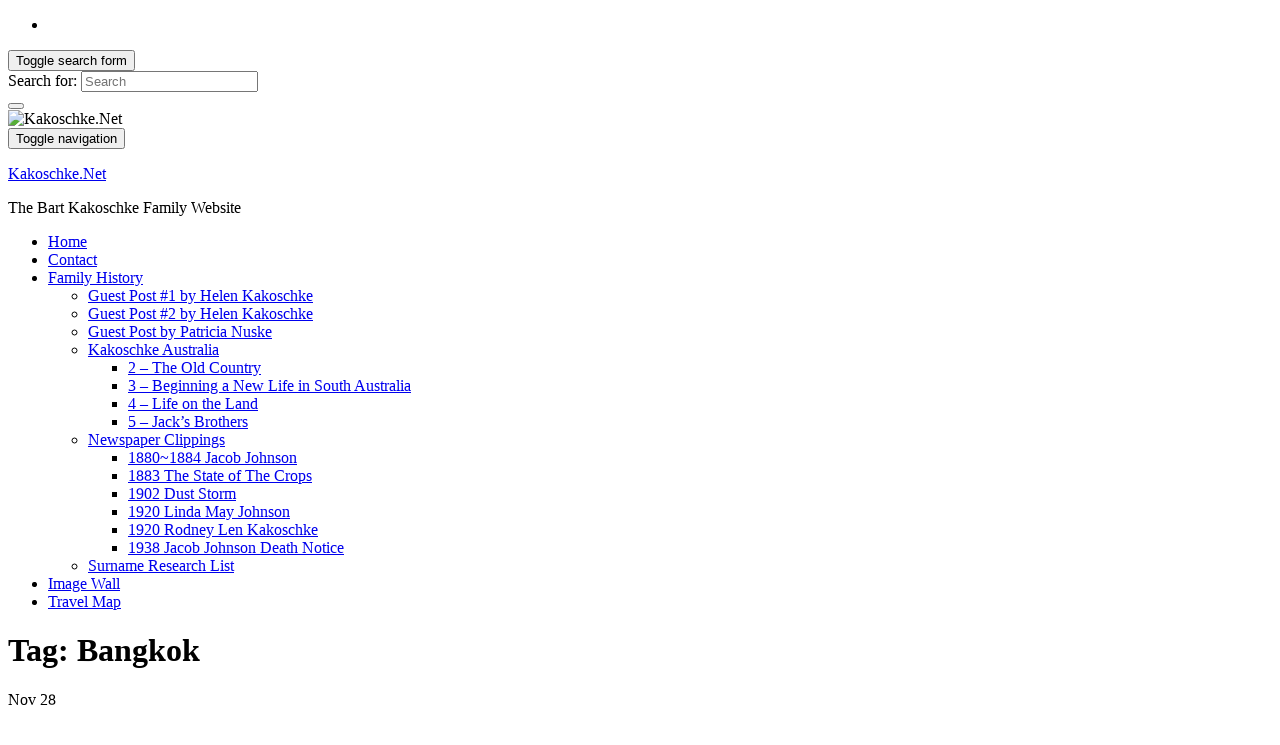

--- FILE ---
content_type: text/html; charset=UTF-8
request_url: https://kakoschke.net/tag/bangkok/
body_size: 10946
content:
<!DOCTYPE html><!--[if IE 7]>
<html class="ie ie7" dir="ltr" lang="en-AU" prefix="og: https://ogp.me/ns# og: http://ogp.me/ns#">
<![endif]-->
<!--[if IE 8]>
<html class="ie ie8" dir="ltr" lang="en-AU" prefix="og: https://ogp.me/ns# og: http://ogp.me/ns#">
<![endif]-->
<!--[if !(IE 7) & !(IE 8)]><!-->
<html dir="ltr" lang="en-AU" prefix="og: https://ogp.me/ns# og: http://ogp.me/ns#">
<!--<![endif]-->
    <head>
        <meta charset="UTF-8">
        <meta http-equiv="X-UA-Compatible" content="IE=edge">
        <meta name="viewport" content="width=device-width, initial-scale=1">
        <title>Bangkok | Kakoschke.Net</title>

		<!-- All in One SEO 4.9.3 - aioseo.com -->
	<meta name="robots" content="max-image-preview:large" />
	<link rel="canonical" href="https://kakoschke.net/tag/bangkok/" />
	<meta name="generator" content="All in One SEO (AIOSEO) 4.9.3" />
		<script type="application/ld+json" class="aioseo-schema">
			{"@context":"https:\/\/schema.org","@graph":[{"@type":"BreadcrumbList","@id":"https:\/\/kakoschke.net\/tag\/bangkok\/#breadcrumblist","itemListElement":[{"@type":"ListItem","@id":"https:\/\/kakoschke.net#listItem","position":1,"name":"Home","item":"https:\/\/kakoschke.net","nextItem":{"@type":"ListItem","@id":"https:\/\/kakoschke.net\/tag\/bangkok\/#listItem","name":"Bangkok"}},{"@type":"ListItem","@id":"https:\/\/kakoschke.net\/tag\/bangkok\/#listItem","position":2,"name":"Bangkok","previousItem":{"@type":"ListItem","@id":"https:\/\/kakoschke.net#listItem","name":"Home"}}]},{"@type":"CollectionPage","@id":"https:\/\/kakoschke.net\/tag\/bangkok\/#collectionpage","url":"https:\/\/kakoschke.net\/tag\/bangkok\/","name":"Bangkok | Kakoschke.Net","inLanguage":"en-AU","isPartOf":{"@id":"https:\/\/kakoschke.net\/#website"},"breadcrumb":{"@id":"https:\/\/kakoschke.net\/tag\/bangkok\/#breadcrumblist"}},{"@type":"Organization","@id":"https:\/\/kakoschke.net\/#organization","name":"Kakoschke.Net","description":"The Bart Kakoschke Family Website","url":"https:\/\/kakoschke.net\/"},{"@type":"WebSite","@id":"https:\/\/kakoschke.net\/#website","url":"https:\/\/kakoschke.net\/","name":"Kakoschke.Net","description":"The Bart Kakoschke Family Website","inLanguage":"en-AU","publisher":{"@id":"https:\/\/kakoschke.net\/#organization"}}]}
		</script>
		<!-- All in One SEO -->

<link rel="alternate" type="application/rss+xml" title="Kakoschke.Net &raquo; Feed" href="https://kakoschke.net/feed/" />
<link rel="alternate" type="application/rss+xml" title="Kakoschke.Net &raquo; Comments Feed" href="https://kakoschke.net/comments/feed/" />
<link rel="alternate" type="application/rss+xml" title="Kakoschke.Net &raquo; Bangkok Tag Feed" href="https://kakoschke.net/tag/bangkok/feed/" />
<style id='wp-img-auto-sizes-contain-inline-css' type='text/css'>
img:is([sizes=auto i],[sizes^="auto," i]){contain-intrinsic-size:3000px 1500px}
/*# sourceURL=wp-img-auto-sizes-contain-inline-css */
</style>
<style id='wp-emoji-styles-inline-css' type='text/css'>

	img.wp-smiley, img.emoji {
		display: inline !important;
		border: none !important;
		box-shadow: none !important;
		height: 1em !important;
		width: 1em !important;
		margin: 0 0.07em !important;
		vertical-align: -0.1em !important;
		background: none !important;
		padding: 0 !important;
	}
/*# sourceURL=wp-emoji-styles-inline-css */
</style>
<link rel='stylesheet' id='cptch_stylesheet-css' href='https://kakoschke.net/wp-content/plugins/captcha/css/front_end_style.css?ver=4.4.5' type='text/css' media='all' />
<link rel='stylesheet' id='dashicons-css' href='https://kakoschke.net/wp-includes/css/dashicons.min.css?ver=6.9' type='text/css' media='all' />
<link rel='stylesheet' id='cptch_desktop_style-css' href='https://kakoschke.net/wp-content/plugins/captcha/css/desktop_style.css?ver=4.4.5' type='text/css' media='all' />
<link rel='stylesheet' id='bootstrap-css' href='https://kakoschke.net/wp-content/themes/graphene/bootstrap/css/bootstrap.min.css?ver=6.9' type='text/css' media='all' />
<link rel='stylesheet' id='font-awesome-css' href='https://kakoschke.net/wp-content/themes/graphene/fonts/font-awesome/css/font-awesome.min.css?ver=6.9' type='text/css' media='all' />
<link rel='stylesheet' id='graphene-css' href='https://kakoschke.net/wp-content/themes/graphene/style.css?ver=2.9.4' type='text/css' media='screen' />
<link rel='stylesheet' id='graphene-responsive-css' href='https://kakoschke.net/wp-content/themes/graphene/responsive.css?ver=2.9.4' type='text/css' media='all' />
<link rel='stylesheet' id='graphene-blocks-css' href='https://kakoschke.net/wp-content/themes/graphene/blocks.css?ver=2.9.4' type='text/css' media='all' />
<script type="text/javascript" src="https://ajax.googleapis.com/ajax/libs/prototype/1.7.1.0/prototype.js?ver=1.7.1" id="prototype-js"></script>
<script type="text/javascript" src="https://ajax.googleapis.com/ajax/libs/scriptaculous/1.9.0/scriptaculous.js?ver=1.9.0" id="scriptaculous-root-js"></script>
<script type="text/javascript" src="https://ajax.googleapis.com/ajax/libs/scriptaculous/1.9.0/effects.js?ver=1.9.0" id="scriptaculous-effects-js"></script>
<script type="text/javascript" src="https://kakoschke.net/wp-content/plugins/lightbox-2/lightbox.js?ver=1.8" id="lightbox-js"></script>
<script type="text/javascript" src="https://kakoschke.net/wp-includes/js/jquery/jquery.min.js?ver=3.7.1" id="jquery-core-js"></script>
<script type="text/javascript" src="https://kakoschke.net/wp-includes/js/jquery/jquery-migrate.min.js?ver=3.4.1" id="jquery-migrate-js"></script>
<script type="text/javascript" src="https://kakoschke.net/wp-content/themes/graphene/bootstrap/js/bootstrap.min.js?ver=2.9.4" id="bootstrap-js"></script>
<script type="text/javascript" src="https://kakoschke.net/wp-content/themes/graphene/js/bootstrap-hover-dropdown/bootstrap-hover-dropdown.min.js?ver=2.9.4" id="bootstrap-hover-dropdown-js"></script>
<script type="text/javascript" src="https://kakoschke.net/wp-content/themes/graphene/js/bootstrap-submenu/bootstrap-submenu.min.js?ver=2.9.4" id="bootstrap-submenu-js"></script>
<script type="text/javascript" src="https://kakoschke.net/wp-content/themes/graphene/js/jquery.infinitescroll.min.js?ver=2.9.4" id="infinite-scroll-js"></script>
<script type="text/javascript" id="graphene-js-extra">
/* <![CDATA[ */
var grapheneJS = {"siteurl":"https://kakoschke.net","ajaxurl":"https://kakoschke.net/wp-admin/admin-ajax.php","templateUrl":"https://kakoschke.net/wp-content/themes/graphene","isSingular":"","enableStickyMenu":"","shouldShowComments":"1","commentsOrder":"newest","sliderDisable":"","sliderInterval":"7000","infScrollBtnLbl":"Load more","infScrollOn":"","infScrollCommentsOn":"","totalPosts":"3","postsPerPage":"6","isPageNavi":"","infScrollMsgText":"Fetching window.grapheneInfScrollItemsPerPage of window.grapheneInfScrollItemsLeft items left ...","infScrollMsgTextPlural":"Fetching window.grapheneInfScrollItemsPerPage of window.grapheneInfScrollItemsLeft items left ...","infScrollFinishedText":"All loaded!","commentsPerPage":"50","totalComments":"0","infScrollCommentsMsg":"Fetching window.grapheneInfScrollCommentsPerPage of window.grapheneInfScrollCommentsLeft comments left ...","infScrollCommentsMsgPlural":"Fetching window.grapheneInfScrollCommentsPerPage of window.grapheneInfScrollCommentsLeft comments left ...","infScrollCommentsFinishedMsg":"All comments loaded!","disableLiveSearch":"1","txtNoResult":"No result found.","isMasonry":""};
//# sourceURL=graphene-js-extra
/* ]]> */
</script>
<script type="text/javascript" src="https://kakoschke.net/wp-content/themes/graphene/js/graphene.js?ver=2.9.4" id="graphene-js"></script>
<link rel="https://api.w.org/" href="https://kakoschke.net/wp-json/" /><link rel="alternate" title="JSON" type="application/json" href="https://kakoschke.net/wp-json/wp/v2/tags/11" /><link rel="EditURI" type="application/rsd+xml" title="RSD" href="https://kakoschke.net/xmlrpc.php?rsd" />

	<!-- begin lightbox scripts -->
	<script type="text/javascript">
    //<![CDATA[
    document.write('<link rel="stylesheet" href="https://kakoschke.net/wp-content/plugins/lightbox-2/Themes/Black/lightbox.css" type="text/css" media="screen" />');
    //]]>
    </script>
	<!-- end lightbox scripts -->
<link rel="shortcut icon" href="http://kakoschke.net/favicon.ico" type="image/x-icon" /><!-- Favi -->		<script>
		   WebFontConfig = {
		      google: { 
		      	families: ["Lato:400,400i,700,700i&display=swap"]		      }
		   };

		   (function(d) {
		      var wf = d.createElement('script'), s = d.scripts[0];
		      wf.src = 'https://ajax.googleapis.com/ajax/libs/webfont/1.6.26/webfont.js';
		      wf.async = true;
		      s.parentNode.insertBefore(wf, s);
		   })(document);
		</script>
	<style type="text/css">
.carousel, .carousel .item{height:400px}@media (max-width: 991px) {.carousel, .carousel .item{height:250px}}
</style>
<style type="text/css">.recentcomments a{display:inline !important;padding:0 !important;margin:0 !important;}</style><script type="text/javascript">

  var _gaq = _gaq || [];
  _gaq.push(['_setAccount', 'UA-347897-5']);
  _gaq.push(['_setDomainName', 'kakoschke.net']);
  _gaq.push(['_trackPageview']);

  (function() {
    var ga = document.createElement('script'); ga.type = 'text/javascript'; ga.async = true;
    ga.src = ('https:' == document.location.protocol ? 'https://ssl' : 'http://www') + '.google-analytics.com/ga.js';
    var s = document.getElementsByTagName('script')[0]; s.parentNode.insertBefore(ga, s);
  })();

</script>
<link href="https://plus.google.com/118035274260514256340" rel="author" />
    </head>
    <body class="archive tag tag-bangkok tag-11 custom-background wp-embed-responsive wp-theme-graphene layout-boxed two_col_left two-columns fpt-template-graphene">

        
        <div class="container boxed-wrapper">
            
                            <div id="top-bar" class="row clearfix top-bar ">
                    
                                                    
                            <div class="col-md-12 top-bar-items">
                                
                                                                                                    	<ul class="social-profiles">
							
			            <li class="social-profile social-profile-rss">
			            	<a href="https://kakoschke.net/feed/" title="Subscribe to Kakoschke.Net&#039;s RSS feed" id="social-id-1" class="mysocial social-rss">
			            				                            <i class="fa fa-rss"></i>
		                        			            	</a>
			            </li>
		            
		    	    </ul>
                                    
                                                                    <button type="button" class="search-toggle navbar-toggle collapsed" data-toggle="collapse" data-target="#top_search">
                                        <span class="sr-only">Toggle search form</span>
                                        <i class="fa fa-search-plus"></i>
                                    </button>

                                    <div id="top_search" class="top-search-form">
                                        <form class="searchform" method="get" action="https://kakoschke.net">
	<div class="input-group">
		<div class="form-group live-search-input">
			<label for="s" class="screen-reader-text">Search for:</label>
		    <input type="text" id="s" name="s" class="form-control" placeholder="Search">
		    		</div>
	    <span class="input-group-btn">
	    	<button class="btn btn-default" type="submit"><i class="fa fa-search"></i></button>
	    </span>
    </div>
    </form>                                                                            </div>
                                
                                                            </div>

                        
                                    </div>
            

            <div id="header" class="row">

                <img src="https://kakoschke.net/wp-content/uploads/2018/01/cropped-2017-12-03-12.13.16.jpg" alt="Kakoschke.Net" title="Kakoschke.Net" width="1170" height="250" />                
                                                                </div>


                        <nav class="navbar row navbar-inverse">

                <div class="navbar-header align-center">
                		                    <button type="button" class="navbar-toggle collapsed" data-toggle="collapse" data-target="#header-menu-wrap, #secondary-menu-wrap">
	                        <span class="sr-only">Toggle navigation</span>
	                        <span class="icon-bar"></span>
	                        <span class="icon-bar"></span>
	                        <span class="icon-bar"></span>
	                    </button>
                	                    
                    
                                            <p class="header_title">
                            <a href="https://kakoschke.net" title="Go back to the front page">                                Kakoschke.Net                            </a>                        </p>
                    
                                                    <p class="header_desc">The Bart Kakoschke Family Website</p>
                                            
                                    </div>

                                    <div class="collapse navbar-collapse" id="header-menu-wrap">

            			<ul class="nav navbar-nav flip"><li ><a href="https://kakoschke.net/">Home</a></li><li class="menu-item menu-item-113"><a href="https://kakoschke.net/contact/" >Contact</a></li><li class="menu-item menu-item-187 menu-item-has-children"><a href="https://kakoschke.net/family-history/"  class="dropdown-toggle" data-toggle="dropdown" data-submenu="1" data-depth="10" data-hover="dropdown">Family History <i class="fa fa-chevron-down"></i></a><ul class="dropdown-menu"><li class="menu-item menu-item-1179"><a href="https://kakoschke.net/family-history/posts-by-helen-kakoschke-1/" >Guest Post #1 by Helen Kakoschke</a></li><li class="menu-item menu-item-1183"><a href="https://kakoschke.net/family-history/posts-by-helen-kakoschke-2/" >Guest Post #2 by Helen Kakoschke</a></li><li class="menu-item menu-item-1251"><a href="https://kakoschke.net/family-history/guest-post-by-patricia-nuske/" >Guest Post by Patricia Nuske</a></li><li class="menu-item menu-item-374 menu-item-has-children dropdown-submenu"><a href="https://kakoschke.net/family-history/kakoschke-australia/" >Kakoschke Australia <i class="fa fa-chevron-right"></i></a><ul class="dropdown-menu"><li class="menu-item menu-item-556"><a href="https://kakoschke.net/family-history/kakoschke-australia/2-the-old-country/" >2 &#8211; The Old Country</a></li><li class="menu-item menu-item-617"><a href="https://kakoschke.net/family-history/kakoschke-australia/3-beginning-a-new-life-in-south-australia/" >3 &#8211; Beginning a New Life in South Australia</a></li><li class="menu-item menu-item-638"><a href="https://kakoschke.net/family-history/kakoschke-australia/4-life-on-the-land/" >4 &#8211; Life on the Land</a></li><li class="menu-item menu-item-654"><a href="https://kakoschke.net/family-history/kakoschke-australia/5-jacks-brothers/" >5 &#8211; Jack&#8217;s Brothers</a></li></ul></li><li class="menu-item menu-item-812 menu-item-has-children dropdown-submenu"><a href="https://kakoschke.net/family-history/newspaper-clippings/" >Newspaper Clippings <i class="fa fa-chevron-right"></i></a><ul class="dropdown-menu"><li class="menu-item menu-item-824"><a href="https://kakoschke.net/family-history/newspaper-clippings/18801884-jacob-johnson/" >1880~1884 Jacob Johnson</a></li><li class="menu-item menu-item-816"><a href="https://kakoschke.net/family-history/newspaper-clippings/1883-state-crops/" >1883 The State of The Crops</a></li><li class="menu-item menu-item-814"><a href="https://kakoschke.net/family-history/newspaper-clippings/1902-dust-storm/" >1902 Dust Storm</a></li><li class="menu-item menu-item-818"><a href="https://kakoschke.net/family-history/newspaper-clippings/1920-linda-may-johnson/" >1920 Linda May Johnson</a></li><li class="menu-item menu-item-821"><a href="https://kakoschke.net/family-history/newspaper-clippings/1920-rodney-len-kakoschke/" >1920 Rodney Len Kakoschke</a></li><li class="menu-item menu-item-826"><a href="https://kakoschke.net/family-history/newspaper-clippings/1938-jacob-johnson-death-notice/" >1938 Jacob Johnson Death Notice</a></li></ul></li><li class="menu-item menu-item-1050"><a href="https://kakoschke.net/family-history/surname-research-list/" >Surname Research List</a></li></ul></li><li class="menu-item menu-item-11"><a href="https://kakoschke.net/image-wall/" >Image Wall</a></li><li class="menu-item menu-item-341"><a href="https://kakoschke.net/travel-map/" >Travel Map</a></li></ul>                        
            			                        
                                            </div>
                
                                    
                            </nav>

            
            <div id="content" class="clearfix hfeed row">
                
                    
                                        
                    <div id="content-main" class="clearfix content-main col-md-8">
                    
    <h1 class="page-title archive-title">
        Tag: <span>Bangkok</span>    </h1>
    
        
    <div class="entries-wrapper">
    
                

<div id="post-414" class="clearfix post post-414 type-post status-publish format-standard hentry category-thailand category-travel tag-bangkok tag-krabi tag-railay tag-thailand item-wrap">
		
	<div class="entry clearfix">
    
    			    	<div class="post-date date alpha ">
            <p class="default_date">
            	<span class="month">Nov</span>
                <span class="day">28</span>
                            </p>
                    </div>
            
		        <h2 class="post-title entry-title">
			<a href="https://kakoschke.net/thailand-july-2011/414/" rel="bookmark" title="Permalink to Thailand July 2011">
				Thailand July 2011            </a>
			        </h2>
		
					    <ul class="post-meta entry-meta clearfix">
	    		        <li class="byline">
	        	By <span class="author"><a href="https://kakoschke.net/author/admin/" rel="author">Bart</a></span><span class="entry-cat"> in <span class="terms"><a class="term term-category term-24" href="https://kakoschke.net/category/travel/thailand/">Thailand</a>, <a class="term term-category term-5" href="https://kakoschke.net/category/travel/">travel</a></span></span>	        </li>
	        	    </ul>
    		
				<div class="entry-content clearfix">
			
							<div class="excerpt-thumb"><a href="https://kakoschke.net/thailand-july-2011/414/"><img width="300" height="225" src="https://kakoschke.net/wp-content/uploads/2011/11/P1030702-300x225.jpg" class="attachment-medium size-medium" alt="" decoding="async" fetchpriority="high" srcset="https://kakoschke.net/wp-content/uploads/2011/11/P1030702-300x225.jpg 300w, https://kakoschke.net/wp-content/uploads/2011/11/P1030702.jpg 800w" sizes="(max-width: 300px) 100vw, 300px" /></a></div>						
			
                				                
								<p>A slightly belated post, but we had a superb time in Thailand in July. It was a 3 week holiday that we could easily have extended indefinitely (given the option)! The trip got off to a good start &#8211; we flew non-stop on Oman Air, leaving Muscat at about 10:30 in the morning and arriving &hellip; </p>
<p><a class="more-link btn" href="https://kakoschke.net/thailand-july-2011/414/">Continue reading</a></p>

						
						
						
		</div>
		
			    <ul class="entry-footer">
	    		        <li class="post-tags col-sm-8"><i class="fa fa-tags" title="Tags"></i> <span class="terms"><a class="term term-tagpost_tag term-11" href="https://kakoschke.net/tag/bangkok/">Bangkok</a>, <a class="term term-tagpost_tag term-12" href="https://kakoschke.net/tag/krabi/">Krabi</a>, <a class="term term-tagpost_tag term-58" href="https://kakoschke.net/tag/railay/">Railay</a>, <a class="term term-tagpost_tag term-117" href="https://kakoschke.net/tag/thailand/">Thailand</a></span></li>
	        	        <li class="comment-link col-sm-4"><i class="fa fa-comments"></i> <a href="https://kakoschke.net/thailand-july-2011/414/#respond">Leave comment</a></li>
	        	    </ul>
    	</div>
</div>

 


                

<div id="post-331" class="clearfix post post-331 type-post status-publish format-standard hentry category-travel tag-bangkok tag-phuket tag-thailand item-wrap">
		
	<div class="entry clearfix">
    
    			    	<div class="post-date date alpha ">
            <p class="default_date">
            	<span class="month">May</span>
                <span class="day">13</span>
                            </p>
                    </div>
            
		        <h2 class="post-title entry-title">
			<a href="https://kakoschke.net/a-week-in-thailand/331/" rel="bookmark" title="Permalink to A Week in Thailand">
				A Week in Thailand            </a>
			        </h2>
		
					    <ul class="post-meta entry-meta clearfix">
	    		        <li class="byline">
	        	By <span class="author"><a href="https://kakoschke.net/author/admin/" rel="author">Bart</a></span><span class="entry-cat"> in <span class="terms"><a class="term term-category term-5" href="https://kakoschke.net/category/travel/">travel</a></span></span>	        </li>
	        	    </ul>
    		
				<div class="entry-content clearfix">
			
													
			
                				                
								<p>Just back from having spent a week in Thailand with my dear daughter Hayley. Both of us were in need of some &#8220;chill-out&#8221; time, and that&#8217;s exactly what we did :-) We met up in Bangkok at one of my long time favourite hotels, the Montien. Comfortable rooms, friendly and efficient staff, beautiful lobby bar &hellip; </p>
<p><a class="more-link btn" href="https://kakoschke.net/a-week-in-thailand/331/">Continue reading</a></p>

						
						
						
		</div>
		
			    <ul class="entry-footer">
	    		        <li class="post-tags col-sm-8"><i class="fa fa-tags" title="Tags"></i> <span class="terms"><a class="term term-tagpost_tag term-11" href="https://kakoschke.net/tag/bangkok/">Bangkok</a>, <a class="term term-tagpost_tag term-87" href="https://kakoschke.net/tag/phuket/">Phuket</a>, <a class="term term-tagpost_tag term-117" href="https://kakoschke.net/tag/thailand/">Thailand</a></span></li>
	        	        <li class="comment-link col-sm-4"><i class="fa fa-comments"></i> <a href="https://kakoschke.net/a-week-in-thailand/331/#respond">Leave comment</a></li>
	        	    </ul>
    	</div>
</div>

 


                

<div id="post-22" class="clearfix post post-22 type-post status-publish format-standard hentry category-posts category-travel tag-addis-ababa tag-bangkok tag-dar-es-salaam tag-krabi item-wrap">
		
	<div class="entry clearfix">
    
    			    	<div class="post-date date alpha ">
            <p class="default_date">
            	<span class="month">Aug</span>
                <span class="day">07</span>
                            </p>
                    </div>
            
		        <h2 class="post-title entry-title">
			<a href="https://kakoschke.net/july-2008-travels/22/" rel="bookmark" title="Permalink to July 2008 Travels">
				July 2008 Travels            </a>
			        </h2>
		
					    <ul class="post-meta entry-meta clearfix">
	    		        <li class="byline">
	        	By <span class="author"><a href="https://kakoschke.net/author/admin/" rel="author">Bart</a></span><span class="entry-cat"> in <span class="terms"><a class="term term-category term-1" href="https://kakoschke.net/category/posts/">Posts</a>, <a class="term term-category term-5" href="https://kakoschke.net/category/travel/">travel</a></span></span>	        </li>
	        	    </ul>
    		
				<div class="entry-content clearfix">
			
													
			
                				                
								<p>Have been enjoying travelling again during July. Too many hours sitting in aeroplanes though! Muscat to Bangkok, down to Krabi, back to Bangkok, west to Nairobi (9.5 hours&#8230;) then on to Dar es Salaam via Zanzibar. Cessna flights to Selous National Park and back to Dar. Then Dar to Nairobi via Kilimanjaro, east to Bangkok &hellip; </p>
<p><a class="more-link btn" href="https://kakoschke.net/july-2008-travels/22/">Continue reading</a></p>

						
						
						
		</div>
		
			    <ul class="entry-footer">
	    		        <li class="post-tags col-sm-8"><i class="fa fa-tags" title="Tags"></i> <span class="terms"><a class="term term-tagpost_tag term-14" href="https://kakoschke.net/tag/addis-ababa/">Addis Ababa</a>, <a class="term term-tagpost_tag term-11" href="https://kakoschke.net/tag/bangkok/">Bangkok</a>, <a class="term term-tagpost_tag term-13" href="https://kakoschke.net/tag/dar-es-salaam/">Dar es Salaam</a>, <a class="term term-tagpost_tag term-12" href="https://kakoschke.net/tag/krabi/">Krabi</a></span></li>
	        	        <li class="comment-link col-sm-4"><i class="fa fa-comments"></i> <a href="https://kakoschke.net/july-2008-travels/22/#comments">1 comment</a></li>
	        	    </ul>
    	</div>
</div>

 

    </div>
    
    
  

                </div><!-- #content-main -->
        
            
<div id="sidebar1" class="sidebar sidebar-right widget-area col-md-4">

	
    
		<div id="recent-posts-3" class="sidebar-wrap widget_recent_entries">
		<h2 class="widget-title">Recent Posts</h2>
		<ul>
											<li>
					<a href="https://kakoschke.net/winter-holiday-2017/1148/">Winter Holiday 2017</a>
									</li>
											<li>
					<a href="https://kakoschke.net/emigrants-from-kreis-zullichau-brandenburg/1104/">Emigrants from Kreis Züllichau (Brandenburg)</a>
									</li>
											<li>
					<a href="https://kakoschke.net/summer-holiday-2016/1074/">Summer Holiday 2016</a>
									</li>
											<li>
					<a href="https://kakoschke.net/searcy-baptisms-in-nottinghamshire/1063/">Searcy Baptisms in Nottinghamshire</a>
									</li>
											<li>
					<a href="https://kakoschke.net/a-visit-to-the-old-farm/1008/">A Visit to the Old Kakoschke Farm</a>
									</li>
					</ul>

		</div><div id="tag_cloud-2" class="sidebar-wrap widget_tag_cloud"><h2 class="widget-title">Tags</h2><div class="tagcloud"><a href="https://kakoschke.net/tag/addis-ababa/" class="tag-cloud-link tag-link-14 tag-link-position-1" style="font-size: 8pt;" aria-label="Addis Ababa (1 item)">Addis Ababa</a>
<a href="https://kakoschke.net/tag/austria/" class="tag-cloud-link tag-link-37 tag-link-position-2" style="font-size: 8pt;" aria-label="Austria (1 item)">Austria</a>
<a href="https://kakoschke.net/tag/bangkok/" class="tag-cloud-link tag-link-11 tag-link-position-3" style="font-size: 15.636363636364pt;" aria-label="Bangkok (3 items)">Bangkok</a>
<a href="https://kakoschke.net/tag/croatia/" class="tag-cloud-link tag-link-41 tag-link-position-4" style="font-size: 8pt;" aria-label="Croatia (1 item)">Croatia</a>
<a href="https://kakoschke.net/tag/cruise/" class="tag-cloud-link tag-link-69 tag-link-position-5" style="font-size: 22pt;" aria-label="cruise (6 items)">cruise</a>
<a href="https://kakoschke.net/tag/dar-es-salaam/" class="tag-cloud-link tag-link-13 tag-link-position-6" style="font-size: 8pt;" aria-label="Dar es Salaam (1 item)">Dar es Salaam</a>
<a href="https://kakoschke.net/tag/dubrovnik/" class="tag-cloud-link tag-link-47 tag-link-position-7" style="font-size: 8pt;" aria-label="Dubrovnik (1 item)">Dubrovnik</a>
<a href="https://kakoschke.net/tag/genealogy/" class="tag-cloud-link tag-link-114 tag-link-position-8" style="font-size: 12.581818181818pt;" aria-label="genealogy (2 items)">genealogy</a>
<a href="https://kakoschke.net/tag/germany/" class="tag-cloud-link tag-link-119 tag-link-position-9" style="font-size: 12.581818181818pt;" aria-label="Germany (2 items)">Germany</a>
<a href="https://kakoschke.net/tag/geysir/" class="tag-cloud-link tag-link-7 tag-link-position-10" style="font-size: 8pt;" aria-label="geysir (1 item)">geysir</a>
<a href="https://kakoschke.net/tag/greece/" class="tag-cloud-link tag-link-40 tag-link-position-11" style="font-size: 8pt;" aria-label="Greece (1 item)">Greece</a>
<a href="https://kakoschke.net/tag/gullfoss/" class="tag-cloud-link tag-link-8 tag-link-position-12" style="font-size: 8pt;" aria-label="Gullfoss (1 item)">Gullfoss</a>
<a href="https://kakoschke.net/tag/iceland/" class="tag-cloud-link tag-link-116 tag-link-position-13" style="font-size: 8pt;" aria-label="Iceland (1 item)">Iceland</a>
<a href="https://kakoschke.net/tag/italy/" class="tag-cloud-link tag-link-38 tag-link-position-14" style="font-size: 12.581818181818pt;" aria-label="Italy (2 items)">Italy</a>
<a href="https://kakoschke.net/tag/jebel/" class="tag-cloud-link tag-link-22 tag-link-position-15" style="font-size: 8pt;" aria-label="jebel (1 item)">jebel</a>
<a href="https://kakoschke.net/tag/kakoschke/" class="tag-cloud-link tag-link-10 tag-link-position-16" style="font-size: 15.636363636364pt;" aria-label="Kakoschke (3 items)">Kakoschke</a>
<a href="https://kakoschke.net/tag/kanawa/" class="tag-cloud-link tag-link-108 tag-link-position-17" style="font-size: 12.581818181818pt;" aria-label="Kanawa (2 items)">Kanawa</a>
<a href="https://kakoschke.net/tag/khao-kheow/" class="tag-cloud-link tag-link-35 tag-link-position-18" style="font-size: 8pt;" aria-label="Khao Kheow (1 item)">Khao Kheow</a>
<a href="https://kakoschke.net/tag/koh-ngai/" class="tag-cloud-link tag-link-25 tag-link-position-19" style="font-size: 8pt;" aria-label="Koh Ngai (1 item)">Koh Ngai</a>
<a href="https://kakoschke.net/tag/krabi/" class="tag-cloud-link tag-link-12 tag-link-position-20" style="font-size: 15.636363636364pt;" aria-label="Krabi (3 items)">Krabi</a>
<a href="https://kakoschke.net/tag/laos/" class="tag-cloud-link tag-link-36 tag-link-position-21" style="font-size: 8pt;" aria-label="Laos (1 item)">Laos</a>
<a href="https://kakoschke.net/tag/malaika/" class="tag-cloud-link tag-link-27 tag-link-position-22" style="font-size: 12.581818181818pt;" aria-label="Malaika (2 items)">Malaika</a>
<a href="https://kakoschke.net/tag/morgan-cemetery/" class="tag-cloud-link tag-link-31 tag-link-position-23" style="font-size: 8pt;" aria-label="Morgan cemetery (1 item)">Morgan cemetery</a>
<a href="https://kakoschke.net/tag/music/" class="tag-cloud-link tag-link-29 tag-link-position-24" style="font-size: 8pt;" aria-label="music (1 item)">music</a>
<a href="https://kakoschke.net/tag/norway/" class="tag-cloud-link tag-link-42 tag-link-position-25" style="font-size: 8pt;" aria-label="Norway (1 item)">Norway</a>
<a href="https://kakoschke.net/tag/olympia/" class="tag-cloud-link tag-link-48 tag-link-position-26" style="font-size: 8pt;" aria-label="Olympia (1 item)">Olympia</a>
<a href="https://kakoschke.net/tag/oman/" class="tag-cloud-link tag-link-21 tag-link-position-27" style="font-size: 8pt;" aria-label="Oman (1 item)">Oman</a>
<a href="https://kakoschke.net/tag/poland/" class="tag-cloud-link tag-link-123 tag-link-position-28" style="font-size: 12.581818181818pt;" aria-label="Poland (2 items)">Poland</a>
<a href="https://kakoschke.net/tag/reykjavik/" class="tag-cloud-link tag-link-9 tag-link-position-29" style="font-size: 8pt;" aria-label="Reykjavik (1 item)">Reykjavik</a>
<a href="https://kakoschke.net/tag/rhodes/" class="tag-cloud-link tag-link-46 tag-link-position-30" style="font-size: 8pt;" aria-label="Rhodes (1 item)">Rhodes</a>
<a href="https://kakoschke.net/tag/rtw/" class="tag-cloud-link tag-link-102 tag-link-position-31" style="font-size: 8pt;" aria-label="RTW (1 item)">RTW</a>
<a href="https://kakoschke.net/tag/santorini/" class="tag-cloud-link tag-link-45 tag-link-position-32" style="font-size: 8pt;" aria-label="Santorini (1 item)">Santorini</a>
<a href="https://kakoschke.net/tag/scams/" class="tag-cloud-link tag-link-30 tag-link-position-33" style="font-size: 8pt;" aria-label="scams (1 item)">scams</a>
<a href="https://kakoschke.net/tag/shamba/" class="tag-cloud-link tag-link-16 tag-link-position-34" style="font-size: 8pt;" aria-label="shamba (1 item)">shamba</a>
<a href="https://kakoschke.net/tag/snorkelling/" class="tag-cloud-link tag-link-26 tag-link-position-35" style="font-size: 8pt;" aria-label="snorkelling (1 item)">snorkelling</a>
<a href="https://kakoschke.net/tag/swahili/" class="tag-cloud-link tag-link-28 tag-link-position-36" style="font-size: 8pt;" aria-label="Swahili (1 item)">Swahili</a>
<a href="https://kakoschke.net/tag/sweden/" class="tag-cloud-link tag-link-118 tag-link-position-37" style="font-size: 12.581818181818pt;" aria-label="Sweden (2 items)">Sweden</a>
<a href="https://kakoschke.net/tag/switzerland/" class="tag-cloud-link tag-link-39 tag-link-position-38" style="font-size: 12.581818181818pt;" aria-label="Switzerland (2 items)">Switzerland</a>
<a href="https://kakoschke.net/tag/tanzania/" class="tag-cloud-link tag-link-18 tag-link-position-39" style="font-size: 8pt;" aria-label="Tanzania (1 item)">Tanzania</a>
<a href="https://kakoschke.net/tag/thailand/" class="tag-cloud-link tag-link-117 tag-link-position-40" style="font-size: 22pt;" aria-label="Thailand (6 items)">Thailand</a>
<a href="https://kakoschke.net/tag/travel/" class="tag-cloud-link tag-link-115 tag-link-position-41" style="font-size: 8pt;" aria-label="travel (1 item)">travel</a>
<a href="https://kakoschke.net/tag/venice/" class="tag-cloud-link tag-link-44 tag-link-position-42" style="font-size: 8pt;" aria-label="Venice (1 item)">Venice</a>
<a href="https://kakoschke.net/tag/vienna/" class="tag-cloud-link tag-link-43 tag-link-position-43" style="font-size: 8pt;" aria-label="Vienna (1 item)">Vienna</a>
<a href="https://kakoschke.net/tag/wadi/" class="tag-cloud-link tag-link-23 tag-link-position-44" style="font-size: 8pt;" aria-label="wadi (1 item)">wadi</a>
<a href="https://kakoschke.net/tag/zip-line/" class="tag-cloud-link tag-link-34 tag-link-position-45" style="font-size: 8pt;" aria-label="zip-line (1 item)">zip-line</a></div>
</div><div id="text-3" class="sidebar-wrap widget_text"><h2 class="widget-title">Site Visitors</h2>			<div class="textwidget"><script type="text/javascript" src="//rf.revolvermaps.com/0/0/6.js?i=54mfzsy8je1&amp;m=7&amp;c=e63100&amp;cr1=ffffff&amp;f=arial&amp;l=0&amp;bv=90&amp;lx=-420&amp;ly=420&amp;hi=20&amp;he=7&amp;hc=a8ddff&amp;rs=80" async="async"></script></div>
		</div><div id="categories-314052391" class="sidebar-wrap widget_categories"><h2 class="widget-title">Categories</h2>
			<ul>
					<li class="cat-item cat-item-97"><a href="https://kakoschke.net/category/travel/aruba/">Aruba</a>
</li>
	<li class="cat-item cat-item-141"><a href="https://kakoschke.net/category/travel/australia/">Australia</a>
</li>
	<li class="cat-item cat-item-83"><a href="https://kakoschke.net/category/travel/germany/berlin/">Berlin</a>
</li>
	<li class="cat-item cat-item-96"><a href="https://kakoschke.net/category/travel/bonaire/">Bonaire</a>
</li>
	<li class="cat-item cat-item-98"><a href="https://kakoschke.net/category/travel/colombia/">Colombia</a>
</li>
	<li class="cat-item cat-item-79"><a href="https://kakoschke.net/category/travel/denmark/copenhagen/">Copenhagen</a>
</li>
	<li class="cat-item cat-item-94"><a href="https://kakoschke.net/category/travel/costa-rica/">Costa Rica</a>
</li>
	<li class="cat-item cat-item-145"><a href="https://kakoschke.net/category/travel/cruises/">Cruises</a>
</li>
	<li class="cat-item cat-item-72"><a href="https://kakoschke.net/category/travel/denmark/">Denmark</a>
</li>
	<li class="cat-item cat-item-73"><a href="https://kakoschke.net/category/travel/estonia/">Estonia</a>
</li>
	<li class="cat-item cat-item-85"><a href="https://kakoschke.net/category/travel/germany/frankfurt-an-der-oder/">Frankfurt an der Oder</a>
</li>
	<li class="cat-item cat-item-2"><a href="https://kakoschke.net/category/genealogy/">genealogy</a>
</li>
	<li class="cat-item cat-item-70"><a href="https://kakoschke.net/category/travel/germany/">Germany</a>
</li>
	<li class="cat-item cat-item-84"><a href="https://kakoschke.net/category/travel/germany/hamburg/">Hamburg</a>
</li>
	<li class="cat-item cat-item-6"><a href="https://kakoschke.net/category/travel/iceland/">Iceland</a>
</li>
	<li class="cat-item cat-item-105"><a href="https://kakoschke.net/category/travel/indonesia/">Indonesia</a>
</li>
	<li class="cat-item cat-item-131"><a href="https://kakoschke.net/category/travel/italy/">Italy</a>
</li>
	<li class="cat-item cat-item-100"><a href="https://kakoschke.net/category/travel/jamaica/">Jamaica</a>
</li>
	<li class="cat-item cat-item-113"><a href="https://kakoschke.net/category/japan/">Japan</a>
</li>
	<li class="cat-item cat-item-139"><a href="https://kakoschke.net/category/travel/kazakhstan/">Kazakhstan</a>
</li>
	<li class="cat-item cat-item-140"><a href="https://kakoschke.net/category/travel/mauritius/">Mauritius</a>
</li>
	<li class="cat-item cat-item-132"><a href="https://kakoschke.net/category/travel/norway/">Norway</a>
</li>
	<li class="cat-item cat-item-99"><a href="https://kakoschke.net/category/travel/panama/">Panama</a>
</li>
	<li class="cat-item cat-item-74"><a href="https://kakoschke.net/category/travel/poland/">Poland</a>
</li>
	<li class="cat-item cat-item-1"><a href="https://kakoschke.net/category/posts/">Posts</a>
</li>
	<li class="cat-item cat-item-71"><a href="https://kakoschke.net/category/travel/russia/">Russia</a>
</li>
	<li class="cat-item cat-item-90"><a href="https://kakoschke.net/category/travel/south-africa/">South Africa</a>
</li>
	<li class="cat-item cat-item-81"><a href="https://kakoschke.net/category/travel/russia/st-petersburg/">St Petersburg</a>
</li>
	<li class="cat-item cat-item-82"><a href="https://kakoschke.net/category/travel/sweden/stockholm/">Stockholm</a>
</li>
	<li class="cat-item cat-item-63"><a href="https://kakoschke.net/category/travel/sweden/">Sweden</a>
</li>
	<li class="cat-item cat-item-133"><a href="https://kakoschke.net/category/travel/switzerland/">Switzerland</a>
</li>
	<li class="cat-item cat-item-80"><a href="https://kakoschke.net/category/travel/estonia/tallinn/">Tallinn</a>
</li>
	<li class="cat-item cat-item-142"><a href="https://kakoschke.net/category/travel/tanzania/">Tanzania</a>
</li>
	<li class="cat-item cat-item-24"><a href="https://kakoschke.net/category/travel/thailand/">Thailand</a>
</li>
	<li class="cat-item cat-item-5"><a href="https://kakoschke.net/category/travel/">travel</a>
</li>
			</ul>

			</div><div id="linkcat-3" class="sidebar-wrap widget_links"><h2 class="widget-title">Family Pages</h2>
	<ul class='xoxo blogroll'>
<li><a href="https://genealogy.kakoschke.net/" title="Extended Family Tree">Genealogy</a></li>

	</ul>
</div>
<div id="linkcat-4" class="sidebar-wrap widget_links"><h2 class="widget-title">Other Pages</h2>
	<ul class='xoxo blogroll'>
<li><a href="https://kakoschke.net/image-wall/">Image Wall</a></li>
<li><a href="https://maisafari.com/">Mai Safari</a></li>
<li><a href="https://bartk.net/" title="Bart&#8217;s travel tips">Travel Tips</a></li>
<li><a href="https://wanderlusthotels.com/">Wanderlust Hotels</a></li>

	</ul>
</div>
<div id="linkcat-57" class="sidebar-wrap widget_links"><h2 class="widget-title">Useful Links</h2>
	<ul class='xoxo blogroll'>
<li><a href="https://travelbk.com/">Travel Tools</a></li>

	</ul>
</div>
<div id="recent-comments-2" class="sidebar-wrap widget_recent_comments"><h2 class="widget-title">Recent Comments</h2><ul id="recentcomments"><li class="recentcomments"><span class="comment-author-link">Bart</span> on <a href="https://kakoschke.net/family-history/#comment-20272">Family History</a></li><li class="recentcomments"><span class="comment-author-link"><a href="http://www.highlandvalley.com.au" class="url" rel="ugc external nofollow">David Kennedy</a></span> on <a href="https://kakoschke.net/family-history/#comment-19831">Family History</a></li><li class="recentcomments"><span class="comment-author-link">Christine Briese</span> on <a href="https://kakoschke.net/family-history/kakoschke-australia/#comment-7393">Kakoschke Australia</a></li><li class="recentcomments"><span class="comment-author-link">Bernhard Kakoschke</span> on <a href="https://kakoschke.net/happy-new-year-2010/99/#comment-1494">Happy New Year 2010</a></li><li class="recentcomments"><span class="comment-author-link"><a href="http://kakoschke.net/darwin-to-alice-on-the-ghan/456/" class="url" rel="ugc">Kakoschke.Net &raquo; Blog Archive &raquo; Darwin to Alice on The Ghan</a></span> on <a href="https://kakoschke.net/jennys-wedding/448/#comment-1487">Jenny&#8217;s Wedding</a></li></ul></div>    
        
    
</div><!-- #sidebar1 -->        
        
    </div><!-- #content -->


    
        
    <div id="sidebar_bottom" class="sidebar widget-area row footer-widget-col-4">
                    <div id="text-5" class="sidebar-wrap widget_text col-sm-3"><h2 class="widget-title">Old Fashioned Visitor Map</h2>			<div class="textwidget"><div id="clustrmaps-widget"></div><script type="text/javascript">var _clustrmaps = {'url' : 'http://kakoschke.net', 'user' : 133758, 'server' : '2', 'id' : 'clustrmaps-widget', 'version' : 1, 'date' : '2011-09-24', 'lang' : 'en', 'corners' : 'square' };(function (){ var s = document.createElement('script'); s.type = 'text/javascript'; s.async = true; s.src = 'http://www2.clustrmaps.com/counter/map.js'; var x = document.getElementsByTagName('script')[0]; x.parentNode.insertBefore(s, x);})();</script><noscript><a href="http://www2.clustrmaps.com/user/c1420a7e"><img src="http://www2.clustrmaps.com/stats/maps-no_clusters/kakoschke.net-thumb.jpg" alt="Locations of visitors to this page" /></a></noscript>
</div>
		</div><div id="text-4" class="sidebar-wrap widget_text col-sm-3"><h2 class="widget-title">Support Project Honeypot</h2>			<div class="textwidget"><a href="http://www.projecthoneypot.org?rf=74668">
<img src="http://kakoschke.net/wp-content/uploads/2011/09/project_honey_pot_button.gif" height="31px" width="88px" 
alt="Stop Spam Harvesters, Join Project Honey Pot"></a>
</div>
		</div>		
            </div>

	

<div id="footer" class="row default-footer">
    
        
            
            <div class="copyright-developer">
                                    <div id="copyright">
                        <p>&copy; 2026 Kakoschke.Net.</p>                    </div>
                
                                    <div id="developer">
                        <p>
                                                        Made with <i class="fa fa-heart"></i> by <a href="https://www.graphene-theme.com/" rel="nofollow">Graphene Themes</a>.                        </p>

                                            </div>
                            </div>

        
                
    </div><!-- #footer -->


</div><!-- #container -->

<script type="speculationrules">
{"prefetch":[{"source":"document","where":{"and":[{"href_matches":"/*"},{"not":{"href_matches":["/wp-*.php","/wp-admin/*","/wp-content/uploads/*","/wp-content/*","/wp-content/plugins/*","/wp-content/themes/graphene/*","/*\\?(.+)"]}},{"not":{"selector_matches":"a[rel~=\"nofollow\"]"}},{"not":{"selector_matches":".no-prefetch, .no-prefetch a"}}]},"eagerness":"conservative"}]}
</script>
<a href="http://kakoschke.net/spiderydiagonal.php"></a>
		<!-- Start of StatCounter Code -->
		<script>
			<!--
			var sc_project=558977;
			var sc_security="";
					</script>
        <script type="text/javascript" src="https://www.statcounter.com/counter/counter.js" async></script>
		<noscript><div class="statcounter"><a title="web analytics" href="https://statcounter.com/"><img class="statcounter" src="https://c.statcounter.com/558977/0//0/" alt="web analytics" /></a></div></noscript>
		<!-- End of StatCounter Code -->
				<a href="#" id="back-to-top" title="Back to top"><i class="fa fa-chevron-up"></i></a>
	<script id="wp-emoji-settings" type="application/json">
{"baseUrl":"https://s.w.org/images/core/emoji/17.0.2/72x72/","ext":".png","svgUrl":"https://s.w.org/images/core/emoji/17.0.2/svg/","svgExt":".svg","source":{"concatemoji":"https://kakoschke.net/wp-includes/js/wp-emoji-release.min.js?ver=6.9"}}
</script>
<script type="module">
/* <![CDATA[ */
/*! This file is auto-generated */
const a=JSON.parse(document.getElementById("wp-emoji-settings").textContent),o=(window._wpemojiSettings=a,"wpEmojiSettingsSupports"),s=["flag","emoji"];function i(e){try{var t={supportTests:e,timestamp:(new Date).valueOf()};sessionStorage.setItem(o,JSON.stringify(t))}catch(e){}}function c(e,t,n){e.clearRect(0,0,e.canvas.width,e.canvas.height),e.fillText(t,0,0);t=new Uint32Array(e.getImageData(0,0,e.canvas.width,e.canvas.height).data);e.clearRect(0,0,e.canvas.width,e.canvas.height),e.fillText(n,0,0);const a=new Uint32Array(e.getImageData(0,0,e.canvas.width,e.canvas.height).data);return t.every((e,t)=>e===a[t])}function p(e,t){e.clearRect(0,0,e.canvas.width,e.canvas.height),e.fillText(t,0,0);var n=e.getImageData(16,16,1,1);for(let e=0;e<n.data.length;e++)if(0!==n.data[e])return!1;return!0}function u(e,t,n,a){switch(t){case"flag":return n(e,"\ud83c\udff3\ufe0f\u200d\u26a7\ufe0f","\ud83c\udff3\ufe0f\u200b\u26a7\ufe0f")?!1:!n(e,"\ud83c\udde8\ud83c\uddf6","\ud83c\udde8\u200b\ud83c\uddf6")&&!n(e,"\ud83c\udff4\udb40\udc67\udb40\udc62\udb40\udc65\udb40\udc6e\udb40\udc67\udb40\udc7f","\ud83c\udff4\u200b\udb40\udc67\u200b\udb40\udc62\u200b\udb40\udc65\u200b\udb40\udc6e\u200b\udb40\udc67\u200b\udb40\udc7f");case"emoji":return!a(e,"\ud83e\u1fac8")}return!1}function f(e,t,n,a){let r;const o=(r="undefined"!=typeof WorkerGlobalScope&&self instanceof WorkerGlobalScope?new OffscreenCanvas(300,150):document.createElement("canvas")).getContext("2d",{willReadFrequently:!0}),s=(o.textBaseline="top",o.font="600 32px Arial",{});return e.forEach(e=>{s[e]=t(o,e,n,a)}),s}function r(e){var t=document.createElement("script");t.src=e,t.defer=!0,document.head.appendChild(t)}a.supports={everything:!0,everythingExceptFlag:!0},new Promise(t=>{let n=function(){try{var e=JSON.parse(sessionStorage.getItem(o));if("object"==typeof e&&"number"==typeof e.timestamp&&(new Date).valueOf()<e.timestamp+604800&&"object"==typeof e.supportTests)return e.supportTests}catch(e){}return null}();if(!n){if("undefined"!=typeof Worker&&"undefined"!=typeof OffscreenCanvas&&"undefined"!=typeof URL&&URL.createObjectURL&&"undefined"!=typeof Blob)try{var e="postMessage("+f.toString()+"("+[JSON.stringify(s),u.toString(),c.toString(),p.toString()].join(",")+"));",a=new Blob([e],{type:"text/javascript"});const r=new Worker(URL.createObjectURL(a),{name:"wpTestEmojiSupports"});return void(r.onmessage=e=>{i(n=e.data),r.terminate(),t(n)})}catch(e){}i(n=f(s,u,c,p))}t(n)}).then(e=>{for(const n in e)a.supports[n]=e[n],a.supports.everything=a.supports.everything&&a.supports[n],"flag"!==n&&(a.supports.everythingExceptFlag=a.supports.everythingExceptFlag&&a.supports[n]);var t;a.supports.everythingExceptFlag=a.supports.everythingExceptFlag&&!a.supports.flag,a.supports.everything||((t=a.source||{}).concatemoji?r(t.concatemoji):t.wpemoji&&t.twemoji&&(r(t.twemoji),r(t.wpemoji)))});
//# sourceURL=https://kakoschke.net/wp-includes/js/wp-emoji-loader.min.js
/* ]]> */
</script>
</body>
</html>